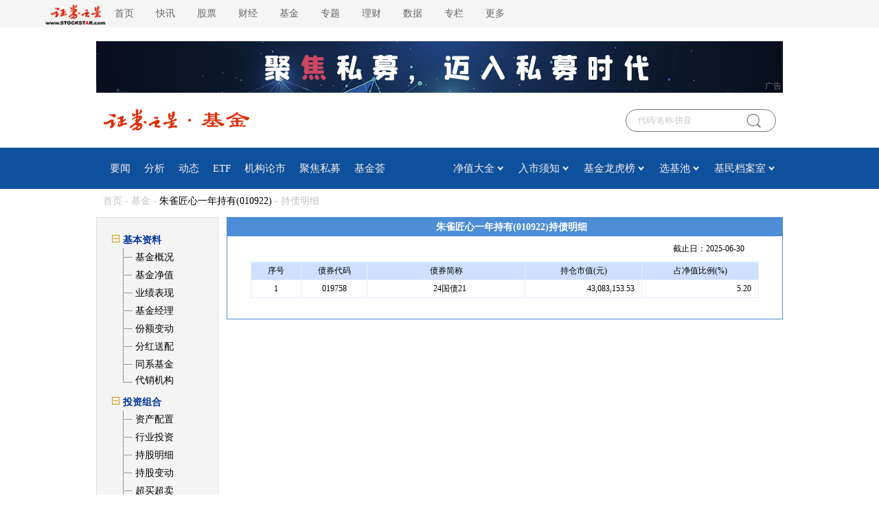

--- FILE ---
content_type: text/html; charset=gb2312
request_url: http://fund.stockstar.com/funds/f10/fundbond_010922.html
body_size: 5809
content:

<!DOCTYPE html PUBLIC "-//W3C//DTD XHTML 1.0 Transitional//EN" "http://www.w3.org/TR/xhtml1/DTD/xhtml1-transitional.dtd">
<html xmlns="http://www.w3.org/1999/xhtml">
<head>
    <meta http-equiv="Content-Type" content="text/html; charset=gb2312" />
    <title>
        朱雀匠心一年持有(010922)持债明细-基金频道-证券之星
    </title>
    <link href="//j.ssajax.cn/css/funds/20200420/fund_left.css" rel="stylesheet" type="text/css" />
    <link href="//j.ssajax.cn/css/funds/20200420/fund2010.css" rel="stylesheet" type="text/css" />
  
    <link href="//j.ssajax.cn/css/stock/head09.css" rel="stylesheet" type="text/css" />
    <link href="//j.ssajax.cn/css/stock/foot09.css" rel="stylesheet" type="text/css" />
    <link href="//j.ssajax.cn/css/fund2010/base.css" rel="stylesheet" type="text/css" />
    <link href="//j.ssajax.cn/css/fund2010/index.css" rel="stylesheet" type="text/css" />
    <script type="text/javascript" src="//j.ssajax.cn/js/lib/jquery.min.js"></script>
    <style type="text/css">
        .text
        {
            border: 1px #7f9db9 solid;
            height: 17px;
        }
    </style>
    <base target="_blank" />
</head>
<body>
    <div class="header ">
    <div class="headercontent">
        <div class="headernav ">
            <ul class="ul">
                <li class="a" style="width: 112px;">
                   <a href="https://www.stockstar.com" target="_blank"><img src="https://i.ssimg.cn/images/public/logo_zqzx.jpg" style="width: 112px;position: relative;top: 3px;"></a>
                </li>
                <li class="a"><a href="https://www.stockstar.com/" target="_blank">首页</a></li>
                <li class="c"><a href="https://express.stockstar.com/" target="_blank">快讯</a></li>
                <li class="b"><a href="https://stock.stockstar.com/" target="_blank">股票</a></li>

                <li class="d"><a href="https://finance.stockstar.com/" target="_blank">财经</a></li>
                <li class="e"><a href="https://fund.stockstar.com/" target="_blank">基金</a></li>
                <li class="f"><a href="https://special.stockstar.com/" target="_blank">专题</a></li>

                <li class="h"><a href="https://money.stockstar.com/" target="_blank">理财</a></li>
                <li class="i"><a href="https://resource.stockstar.com/" target="_blank">数据</a></li>
                <li class="g"><a href="https://vip.stockstar.com/" target="_blank">专栏</a></li>
                <li class="k">
                    <a style="margin-right: 0px;">更多</a>
                    <div class="dlilog ">
                        <div class="lianjie">
                            <div class="dlilognav">
                                <div class="ulfirst">
                                    <a href="https://stock.stockstar.com/" style="margin-right:15px;" target="_blank">股票</a>
                                    |
                                    <a href="https://stock.stockstar.com/">主板</a>
                                    <a href="https://stock.stockstar.com/daily/" target="_blank">必读</a>
                                    <a href="https://stock.stockstar.com/report/" target="_blank">研报</a>
                                    <a href="https://stock.stockstar.com/ipo/" target="_blank">新股</a>
                                    <a href="https://stock.stockstar.com/gem/" target="_blank">创业板</a>
                                    <a href="https://stock.stockstar.com/star/" target="_blank">科创板</a>
                                    <a href="https://option.stockstar.com/" target="_blank">期权</a>
                                    <a href="https://stock.stockstar.com/bjs/" target="_blank">北交所</a>
                                    <a href="https://hk.stockstar.com/" target="_blank">港股</a>
                                    <a href="https://stock.stockstar.com/cnstock/" target="_blank">中概股</a>
                                    <a href="https://stock.stockstar.com/global/" target="_blank">全球</a>
                                </div>
                                <div class="ulsecond">
                                    <a href="https://money.stockstar.com/" style="margin-right:15px;" target="_blank">理财</a>
                                    |
                                    <a href="https://bank.stockstar.com/" target="_blank">银行</a>
                                    <a href="https://insurance.stockstar.com/" target="_blank">保险</a>
                                    <a href="https://gold.stockstar.com/" target="_blank">黄金</a>
                                    <a href="https://forex.stockstar.com/" target="_blank">外汇</a>
                                    <a href="https://bond.stockstar.com/" target="_blank">债券</a>
                                    <a href="https://futures.stockstar.com/" target="_blank">期货</a>
                                    <a href="https://spif.stockstar.com/" target="_blank">股指期货</a>
                                </div>
                                <div class="ulthird">
				    <a href="https://jiu.stockstar.com/" target="_blank">酒界</a>
                                    <a href="https://focus.stockstar.com/" target="_blank">热点</a>
                                    <a href="https://special.stockstar.com/" target="_blank">专题</a>
                                    <a href="https://resource.stockstar.com/" target="_blank">数据</a>
                                    <a href="https://quote.stockstar.com/" target="_blank">行情</a>
                                    <a href="https://auto.stockstar.com/" target="_blank">汽车</a>
                                    <a href="https://house.stockstar.com/" target="_blank">地产</a>
                                    <a href="https://school.stockstar.com/" target="_blank">学堂</a>
                                    <a href="https://stock.stockstar.com/list/collection.htm" target="_blank">滤镜</a>
                                    <a href="https://fund.stockstar.com/list/collection.htm" target="_blank">基金荟</a>
                                    <a href="https://roadshow.stockstar.com/" target="_blank">路演</a>
                                </div>
                                <div class="ulfour">
                                    <a href="https://quote.stockstar.com/Comment/" target="_blank">千股千评</a>
                                    <a href="https://quote.stockstar.com/BlockTrade/" target="_blank">大宗交易</a>
                                    <a href="https://stock.stockstar.com/list/6143.shtml" target="_blank">资金流向</a>
                                    <a href="https://quote.stockstar.com/BillBoard/" target="_blank">龙虎榜</a>
                                    <a href="https://special.stockstar.com/list/talk.htm" target="_blank">人物专访</a>
                                    <a href="https://bank.stockstar.com/list/4145.shtml" target="_blank">商业资讯</a>
                                </div>

                            </div>
                            <div class="dliloger">
                                <div class="dleft">
                                    <img src="https://www.stockstar.com/img/static/qr-zqzx-wx.jpg" alt="微信公众号">
                                    微信公众号
                                </div>
                                <div class="dright">
                                    <img src="https://www.stockstar.com/img/static/qr-zqzx-app.jpg" alt="证券之星APP">
                                    证券之星APP
                                </div>
                            </div>
                        </div>
                    </div>
                </li>
            </ul>

        </div>
        <div class="zhuce"></div>
    </div>
</div>
    <!--广告位-->
    <div class="headerimg" id="ad_1000_1_n">
        <div class="ssadpublic" style="border:none;padding:0px;margin:0px;overflow:hidden;position:relative;"><a href="https://fund.stockstar.com/sm/smqy.htm"  target="_blank"><img src="https://info.stockstar.com/info/1000x75/jjpddt10007520211214.png" alt="聚焦私募"/></a><div style="position: absolute;padding: 0 2px;font-size: 12px;height: 20px !important;text-align: center;display: inline-block;line-height: 20px;color: #fff;background-color: rgba(0, 0, 0, 0.3);z-index: 1;opacity: 0.4;bottom:0px;right:0px">广告</div></div>
    </div>
    <!--广告位 end-->
    <!--顶部菜单-->
    


<div class="zhong">
    <div class="img">
        <a href="//www.stockstar.com/">
            <img src="//i.ssimg.cn/images/public/top/stockstar.png" alt="">

        </a>
        <a href="//fund.stockstar.com/">
            <img src="//i.ssimg.cn/images/public/top/fund.gif" alt="" style="margin-top: 23px;">
        </a>
    </div>
    <div class="shou">
        <div class="input">
            <input type="text" placeholder="输入代码/名称或拼音" id="ajaxinput" name="code"> 
            <img src="//i.ssimg.cn/images/public/top/sou.gif" alt="" align="absmiddle" id="ajaxinputquery">
            <span id="ssTypeRadio"></span>
        </div>
        <script type="text/javascript" src="//j.ssajax.cn/js/public/search.js"></script>
        <script type="text/javascript">
                    (function () {
                        var a = document.getElementById("ssTypeRadio"),
                            b = a.getElementsByTagName("input");
                        for (var i = 0; i < b.length; i++) {
                            (function (a, b, c) {
                                c.onclick = function () {
                                    for (var i = 0; i < b; i++) {
                                        if (i == a) {
                                            document.getElementById("ssType_" + i).style.display = 'block';
                                        } else {
                                            document.getElementById("ssType_" + i).style.display = 'none';
                                        }
                                    }
                                }
                            })(i, b.length, b[i]);
                        }
                        new StockSuggest("ajaxinput", {
                            width: "210px",
                            autoSubmit: true,
                            className: 'ssajax_lib_suggest',
                            types: [101, 102, 103, 104, 105, 201, 300, 401, 403, 405, 501, 502, 503, 504],
                            status: [1, 2, 3, 4],
                            opacity: 1,
                            multiple: false,
                            orderBy: 2,
                            text: '代码/名称/拼音',
                            header: { show: true, columns: [/*"代码", */"简称", "类型"] },
                            evt: 'ajaxinputquery'
                        });
                    })();
        </script>
    </div>
</div>
<div class="zb">
    <div class="nr">
        <ul class="clearfix fl">
            <li style="padding-left: 10px;"> <a href="//fund.stockstar.com/list/1293.shtml" id="zhu">要闻</a></li>
            <li><a href="/list/analysis.htm">分析</a></li>
            <li><a href="/list/trend.htm">动态</a></li>
            <li><a href="//fund.stockstar.com/etf/">ETF</a></li>
            <li><a href="/list/market.htm">机构论市</a></li>
            <li><a href="//fund.stockstar.com/sm/sm.htm">聚焦私募 </a></li>
            <li><a href="//fund.stockstar.com/list/collection.htm">基金荟</a></li>
        </ul>
        <div class="sel fr">
            <ul class="clearfix fl">
                <li>
                    <a href="/netvalue.htm">
                        净值大全
                    </a>
                    <img src="//i.ssimg.cn/images/fund2010/20200409/j_03.png" alt="" class="shen">
                    <!-- <img src="//i.ssimg.cn/images/fund2010/20200409/shen_03.png" alt=""> -->
                    <div class="xl">
                        <div class="f"><a href="/netvalue/openfund.htm">开基净值</a></div>
                        <div class="f"><a href="/netvalue/closefund.htm">封基净值</a></div>
                        <div class="f"><a href="/netvalue/monetaryfund.htm">货币式基金</a></div>
                        <div class="f"><a href="/netvalue/financialfund.htm">理财基金</a></div>

                    </div>
                </li>
                <li>
                    <a href="/notes.htm">
                        入市须知
                    </a>
                    <img src="//i.ssimg.cn/images/fund2010/20200409/j_03.png" alt="" class="shen">
                    <div class="xl">
                        <div class="f"><a href="/notes/newissue.htm">新基发行</a></div>
                        <div class="f"><a href="/notes/dividend.htm">基金分红</a></div>
                        <div class="f"><a href="/notes/dt.htm">基金定投</a></div>
                        <div class="f"><a href="/notes/gm.htm">基金规模</a></div>
                    </div>
                </li>
                <li>
                    <a href="/rank.htm">
                        基金龙虎榜
                    </a>
                    <img src="//i.ssimg.cn/images/fund2010/20200409/j_03.png" alt="" class="shen">

                    <div class="xl">
                        <div class="f"><a href="/rank/ranking.htm">基金排行</a></div>
                        <div class="f"><a href="/rank/rate.htm">基金评级</a></div>
                    </div>
                </li>
                <li>
                    <a href="/pool.htm">
                        选基池
                    </a>
                    <img src="//i.ssimg.cn/images/fund2010/20200409/j_03.png" alt="" class="shen">

                    <div class="xl">
                        <div class="f"><a href="/pool/zchy.htm">基金重仓行业</a></div>
                        <div class="f"><a href="/pool/zcg.htm">基金重仓股</a></div>
                        <div class="f"><a href="/pool/stock.htm">公司股票池</a></div>
                    </div>
                </li>
                <li>
                    <a href="/archives.htm">
                        基民档案室
                    </a>
                    <img src="//i.ssimg.cn/images/fund2010/20200409/j_03.png" alt="" class="shen">

                    <div class="xl">
                        <div class="f"><a href="/archives/manager.htm">基金经理档案</a></div>
                        <div class="f"><a href="/archives/jjgs.htm">基金公司档案</a></div>
                        <div class="f"><a href="/archives/agents.htm">代销机构档案</a></div>
                    </div>
                </li>
            </ul>
        </div>
    </div>
</div>
<script type="text/javascript">
        $(function () {
            $('#gu').addClass('active')

            //移入的下划线
            $('.headercontent ul li ').mouseover(function () {
                $(this).find('a').addClass('active').parent().siblings().find('a').removeClass('active')

            })
            $('.headercontent ul li ').mouseout(function () {
                $(this).find('a').removeClass('active')
                // $(this).addClass('active').parent().find('a').removeClass('active')
                $('#gu').addClass('active')

            })

            //$('#zhu ').addClass('bian')
            $('.nr ul li').mouseover(function () {
                $(this).find('a').addClass('bian').parent().siblings().find('a').removeClass('bian')
            })

            $('.nr ul li').mouseout(function () {
                $(this).find('a').removeClass('bian')
                //$('#zhu').addClass('bian')
                // $(this).find('.xl').css('display','none')
                // console.log(1);
                $('.xl').removeClass('no')


            })

            $('.zb .nr .sel ul li').mouseover(function () {
                // $('this .shen').attr('src','./img/shen_03.png')
                $(this).find('.shen').attr('src', '//i.ssimg.cn/images/fund2010/20200409/shen_03.png')

                // console.log(1);


            })
            $('.zb .nr .sel ul li').mouseout(function () {
                // $('this .shen').attr('src','./img/shen_03.png')
                $(this).find('.shen').attr('src', '//i.ssimg.cn/images/fund2010/20200409/j_03.png')

                // console.log(1);


            })

            $('.nr ul li').mouseover(function () {
                // $(this).find('.xl').css('display','block')
                $('.xl').addClass('blo')
            })


            $('#cl').addClass('yan')
            $('.qs .jh ul li').mouseover(function () {
                $(this).find('a').addClass('yan').parent().siblings().find('a').removeClass('yan')
            })
            $('.qs .jh ul li').mouseout(function () {
                $(this).find('a').removeClass('yan')
                $('#cl').addClass('yan')
            })



            // console.log($('#id'));
            $('.xl .f').click(function () { 
                $('.xl').addClass('no')
                $('.xl').removeClass('blo')
            })
            $('.lefttop2 a').mouseover(function () {
                $(this).addClass('red').siblings().removeClass('red')
            })

            $('.button .buttonjia').click(function () {
                $('.some').css('display', 'block')
            })
        });

</script>

    <!-- 当前位置-->
    <div class="dh" style="text-align: left;">
        <a href="//www.stockstar.com/">首页 </a>-
        <a href="//fund.stockstar.com/"> 基金 </a>- 
          
<a class="link_blank" href="/funds/010922.shtml">朱雀匠心一年持有(010922)</a> - 持债明细

    </div>
    <!-- 当前位置  end-->
    <!-- 当前位置-->

    <!-- 当前位置  end-->
    <div class="h5"></div>
    <div id="wrap">
        <div class="fund08_left">
            
            <!--树状-->
            
         <div class="tree">
			<div class="tree_head"><img src="//i.ssimg.cn/images/fund/low.gif" />&nbsp;基本资料</div>
			<div class="tree_con">
				<div class="tree_con1"><img src="//i.ssimg.cn/images/fund/menuitem1.gif" /></div>
				<div class="tree_con2">&nbsp;<a id="JJ_ZL_K1" class="link_blank" href="fundgk_010922.html">基金概况</a></div>
				
				<div class="clear"></div>
			</div>
			<div class="tree_con">
				<div class="tree_con1"><img src="//i.ssimg.cn/images/fund/menuitem1.gif" /></div>
				<div class="tree_con2">&nbsp;<a id="JJ_ZL_K2" class="link_blank" href="fundjz_010922.html">基金净值</a></div>
				
				<div class="clear"></div>
			</div>
			<div class="tree_con">
			<div class="tree_con1"><img src="//i.ssimg.cn/images/fund/menuitem1.gif" /></div>
				<div class="tree_con2">&nbsp;<a id="JJ_ZL_K3" class="link_blank" href="fundyj_010922.html">业绩表现</a></div>
				
				<div class="clear"></div>
			</div>
			<div class="tree_con">
				<div class="tree_con1"><img src="//i.ssimg.cn/images/fund/menuitem1.gif" /></div>
				<div class="tree_con2">&nbsp;<a id="JJ_ZL_K4" class="link_blank" href="fundmanage_010922.html">基金经理</a></div>
				
				<div class="clear"></div>
			</div>
			<div class="tree_con">
				<div class="tree_con1"><img src="//i.ssimg.cn/images/fund/menuitem1.gif" /></div>
				<div class="tree_con2">&nbsp;<a id="JJ_ZL_K5" class="link_blank" href="fundfe_010922.html">份额变动</a></div>
				
				<div class="clear"></div>
			</div>
			<div class="tree_con">
				<div class="tree_con1"><img src="//i.ssimg.cn/images/fund/menuitem1.gif" /></div>
				<div class="tree_con2">&nbsp;<a id="JJ_ZL_K6" class="link_blank" href="fundfh_010922.html">分红送配</a></div>
				
				<div class="clear"></div>
			</div>
			<div class="tree_con">
				<div class="tree_con1"><img src="//i.ssimg.cn/images/fund/menuitem1.gif" /></div>
				<div class="tree_con2">&nbsp;<a id="JJ_ZL_K7" class="link_blank" href="fundtx_010922.html">同系基金</a></div>
				
				<div class="clear"></div>
			</div>
            <div class="tree_con_end">
				<div class="tree_end_con1"><img src="//i.ssimg.cn/images/fund/menuitem2.gif" /></div>
				<div class="tree_end_con2">&nbsp;<a id="JJ_ZL_K22" class="link_blank" href="fundbuy_010922.html">代销机构</a></div>
				
				<div class="clear"></div>
			</div>
			<div class="tree_head"><img src="//i.ssimg.cn/images/fund/low.gif" />&nbsp;投资组合</div>
			<div class="tree_con">
				<div class="tree_con1"><img src="//i.ssimg.cn/images/fund/menuitem1.gif" /></div>
				<div class="tree_con2">&nbsp;<a id="JJ_ZL_K8" class="link_blank" href="fundzcpz_010922.html">资产配置</a></div>
				
				<div class="clear"></div>
			</div>
			<div class="tree_con">
				<div class="tree_con1"><img src="//i.ssimg.cn/images/fund/menuitem1.gif" /></div>
				<div class="tree_con2">&nbsp;<a id="JJ_ZL_K9" class="link_blank" href="fundhy_010922.html">行业投资</a></div>
				
				<div class="clear"></div>
			</div>
			<div class="tree_con">
			<div class="tree_con1"><img src="//i.ssimg.cn/images/fund/menuitem1.gif" /></div>
				<div class="tree_con2">&nbsp;<a id="JJ_ZL_K10" class="link_blank" href="fundzg_010922.html">持股明细</a></div>
				
				<div class="clear"></div>
			</div>
			<div class="tree_con">
				<div class="tree_con1"><img src="//i.ssimg.cn/images/fund/menuitem1.gif" /></div>
				<div class="tree_con2">&nbsp;<a id="JJ_ZL_K11" class="link_blank" href="fundzcbd_010922.html">持股变动</a></div>
				
				<div class="clear"></div>
			</div>
			<div class="tree_con">
				<div class="tree_con1"><img src="//i.ssimg.cn/images/fund/menuitem1.gif" /></div>
				<div class="tree_con2">&nbsp;<a id="JJ_ZL_K12" class="link_blank" href="fundcmcm_010922.html">超买超卖</a></div>
				
				<div class="clear"></div>
			</div>
			<div class="tree_con_end">
				<div class="tree_end_con1"><img src="//i.ssimg.cn/images/fund/menuitem2.gif" /></div>
				<div class="tree_end_con2">&nbsp;<a id="JJ_ZL_K13" class="link_blue" href="fundbond_010922.html">持债明细</a></div>
				<div class="tree_con2_pic2"><img src="//i.ssimg.cn/images/fund/odong21_30.gif" /></div>
				<div class="clear"></div>
			</div>
			<div class="tree_head"><img src="//i.ssimg.cn/images/fund/low.gif" />&nbsp;财务数据</div>
			<div class="tree_con">
				<div class="tree_con1"><img src="//i.ssimg.cn/images/fund/menuitem1.gif" /></div>
				<div class="tree_con2">&nbsp;<a id="JJ_ZL_K14" class="link_blank" href="fundcwzb_010922.html">财务指标 </a></div>
				
				<div class="clear"></div>
			</div>
			<div class="tree_con">
				<div class="tree_con1"><img src="//i.ssimg.cn/images/fund/menuitem1.gif" /></div>
				<div class="tree_con2">&nbsp;<a id="JJ_ZL_K15" class="link_blank" href="fundzcfz_010922.html">资产负债表</a></div>
				
				<div class="clear"></div>
			</div>
			<div class="tree_con_end">
				<div class="tree_end_con1"><img src="//i.ssimg.cn/images/fund/menuitem2.gif" /></div>
				<div class="tree_end_con2">&nbsp;<a id="JJ_ZL_K16" class="link_blank" href="fundlyfp_010922.html">利润分配表</a></div>
				
				<div class="clear"></div>
			</div>
			<div class="tree_head"><img src="//i.ssimg.cn/images/fund/low.gif" />&nbsp;基金公告</div>
			<div class="tree_con">
				<div class="tree_con1"><img src="//i.ssimg.cn/images/fund/menuitem1.gif" /></div>
				<div class="tree_con2">&nbsp;<a id="JJ_ZL_K17" class="link_blank" href="/list/1567_010922.shtml" target="_blank">最新公告 </a></div>
				<div class="clear"></div>
			</div>
			<div class="tree_con">
			<div class="tree_con1"><img src="//i.ssimg.cn/images/fund/menuitem1.gif" /></div>
				<div class="tree_con2">&nbsp;<a id="JJ_ZL_K18" class="link_blank" href="/list/4283_010922.shtml" target="_blank">季度报告</a></div>
				<div class="clear"></div>
			</div>
			<div class="tree_con">
				<div class="tree_con1"><img src="//i.ssimg.cn/images/fund/menuitem1.gif" /></div>
				<div class="tree_con2">&nbsp;<a id="JJ_ZL_K19" class="link_blank" href="/list/4285_010922.shtml" target="_blank">中期报告 </a></div>
				<div class="clear"></div>
			</div>
			<div class="tree_con">
				<div class="tree_con1"><img src="//i.ssimg.cn/images/fund/menuitem1.gif" /></div>
				<div class="tree_con2">&nbsp;<a id="JJ_ZL_K20" class="link_blank" href="/list/4287_010922.shtml" target="_blank">年度报告</a></div>
				<div class="clear"></div>
			</div>
			<div class="tree_con_end">
				<div class="tree_end_con1"><img src="//i.ssimg.cn/images/fund/menuitem2.gif" /></div>
				<div class="tree_end_con2">&nbsp;<a id="JJ_ZL_K21" class="link_blank" href="/list/4289_010922.shtml" target="_blank">招募书</a></div>
				<div class="clear"></div>
			</div>
			<div class="clear"></div>
		</div>

        </div>
        <!--左边 end-->
        <!--右边-->
        <div class="fund08_right">
            <div class="r_con">
                
<div class="r_tit">朱雀匠心一年持有(010922)持债明细</div>
    
<div class="r_w">
	<div class="search_pic" style="height:0px;"></div>
	<div class="search_con">截止日：2025-06-30</div>			
	<div class="clear"></div>
</div>
<div class="fe_tab"><table width="100%" border="0" cellspacing="1" cellpadding="0" bgcolor="#e6efff">
  <tr bgcolor="#cedfff" align="center">
    <td width="6%" height="25" bgcolor="#cedfff">序号</td>
	<td width="8%" height="25" bgcolor="#cedfff">债券代码</td>
    <td width="19%">债券简称</td>
    <td width="14%">持仓市值(元)</td>
    <td width="14%">占净值比例(%)</td>
  </tr>
  
  <tr bgcolor="#FFFFFF">
    <td height="25" align="center">1</td>
	<td height="25" align="center">019758</td>
    <td style="padding-left:10px;">24国债21</td>
    <td align="right" style="padding-right:10px;">43,083,153.53</td>
    <td align="right" style="padding-right:10px;">5.20</td>	
  </tr>
      
</table>
</div>
      
            </div>
            
            <div style="height: 22px;">
            </div>
        </div>
        <!--右边 end-->
        <div class="clear">
        </div>
    </div>
     <div class="bottom">
    <div class="btop">
        <a href="https://www.stockstar.com/nav/map.html">网站导航</a>
        |
        <a href="https://info.stockstar.com/aboutus/">公司简介</a>
        |
        <a href="https://info.stockstar.com/aboutus/disclaimer.htm">法律声明</a>
        |
        <a href="https://info.stockstar.com/job/">诚聘英才</a>
        |
        <a href="https://info.stockstar.com/aboutus/in.htm"> 征稿启事</a>
        |
        <a href="https://info.stockstar.com/aboutus/lx.htm">联系我们</a>
        |
        <a href="https://info.stockstar.com/aboutus/lx.htm#ad">广告服务</a>
        |
        <a href="https://info.stockstar.com/aboutus/report.htm">举报专区</a>
    </div>
    <div class="bbottom">
        <span>欢迎访问证券之星！请<a href="https://info.stockstar.com/aboutus/lx.htm">点此</a>与我们联系 版权所有： Copyright &copy; 1996-<script type="text/javascript">document.write(new Date().getFullYear())</script>年</span>
    </div>
</div>
<!--WebTCode Start-->
<script type="text/javascript" src="https://www.stockstar.com/wt/SS_dcs_tag.js"></script>
<!--WebTCode End-->
</body>
</html>


--- FILE ---
content_type: text/css
request_url: http://j.ssajax.cn/css/stock/foot09.css
body_size: 189
content:
/*底部菜单*/
#foot { text-align:center; width:960px; margin:0px auto; padding-bottom:20px; font-size:12px;}
#foot div{ margin-bottom:10px;}
#foot a{ color: #000; text-decoration: underline;}
#foot a:hover{color: #00F; text-decoration: none;}

